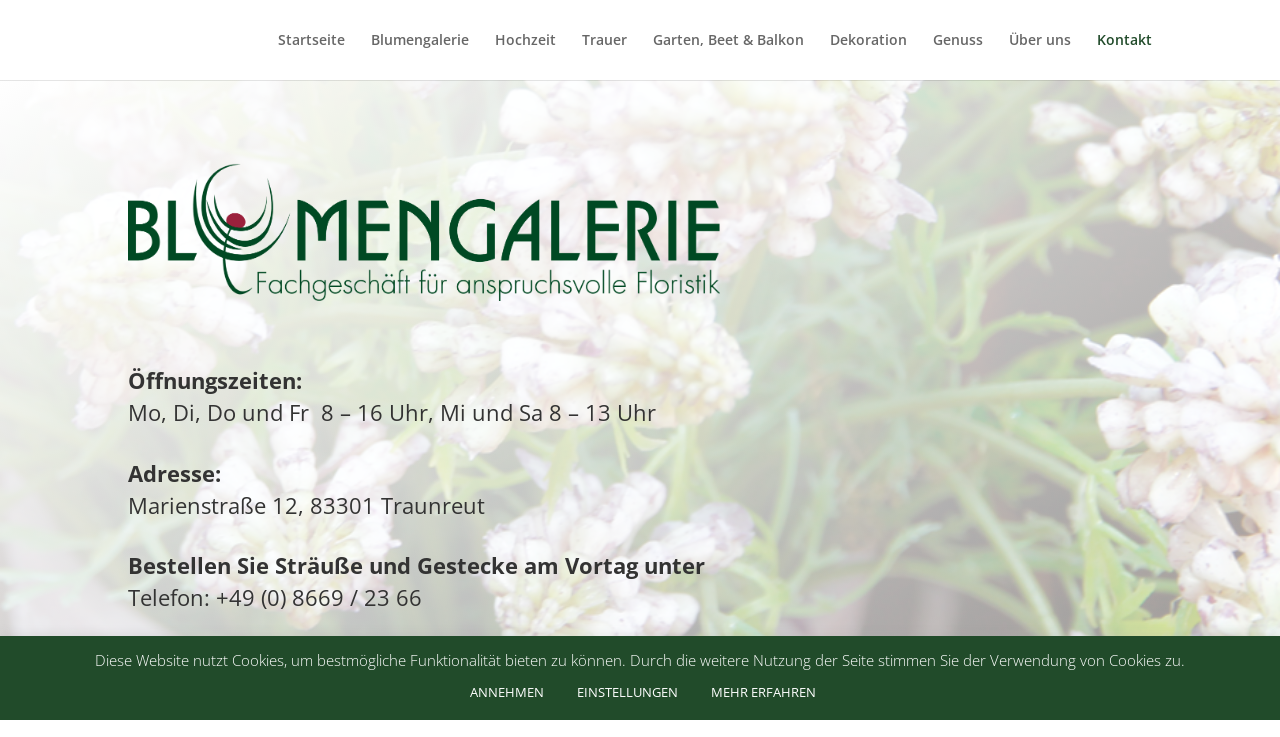

--- FILE ---
content_type: text/css
request_url: https://www.blumengalerie-traunreut.de/wp-content/themes/Divi_moja/style.css?ver=4.19.5
body_size: 10
content:
    /*
    Theme Name: Divi_moja
    Theme URI: https://www.blumengalerie-traunreut.de
    Template: Divi
    */
     
    @import url('../Divi/style.css');
     
 
  